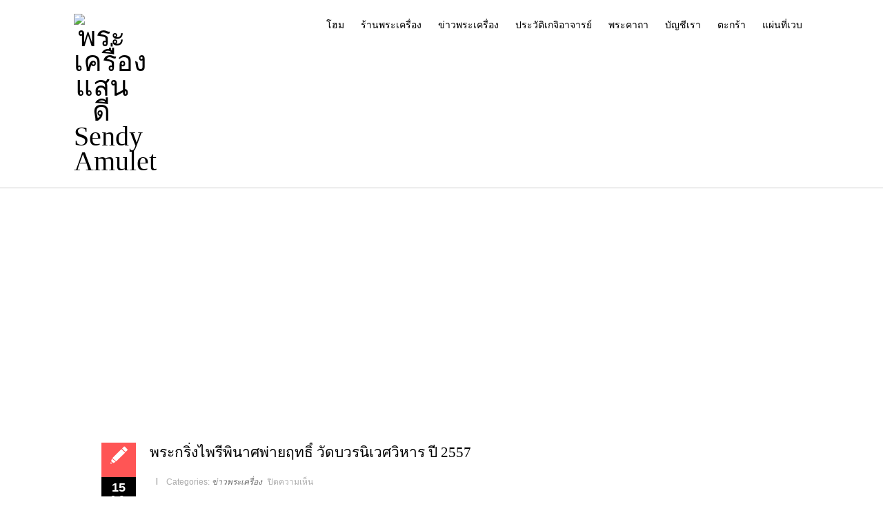

--- FILE ---
content_type: text/html; charset=UTF-8
request_url: https://sendyamulet.com/tag/%E0%B8%9E%E0%B8%A3%E0%B8%B0%E0%B9%84%E0%B8%9E%E0%B8%A3%E0%B8%B5%E0%B8%9E%E0%B8%B4%E0%B8%99%E0%B8%B2%E0%B8%A8%E0%B8%9E%E0%B9%88%E0%B8%B2%E0%B8%A2%E0%B8%A4%E0%B8%97%E0%B8%98%E0%B8%B4%E0%B9%8C/
body_size: 13963
content:

<!DOCTYPE html PUBLIC "-//W3C//DTD XHTML 1.0 Transitional//EN" "http://www.w3.org/TR/xhtml1/DTD/xhtml1-transitional.dtd">
<html lang="th">
<head profile="http://gmpg.org/xfn/11">
<meta http-equiv="Content-Type" content="text/html; charset=UTF-8" />
<meta name="viewport" content="width=device-width, initial-scale=1.0">
<link rel="pingback" href="https://sendyamulet.com/xmlrpc.php" />
	<title>พระไพรีพินาศพ่ายฤทธิ์ &#8211; พระเครื่อง แสนดี Sendy Amulet</title>
<meta name='robots' content='max-image-preview:large' />
<link rel="alternate" type="application/rss+xml" title="พระเครื่อง แสนดี Sendy Amulet &raquo; ฟีด" href="https://sendyamulet.com/feed/" />
<link rel="alternate" type="application/rss+xml" title="พระเครื่อง แสนดี Sendy Amulet &raquo; ฟีดความเห็น" href="https://sendyamulet.com/comments/feed/" />
<link rel="alternate" type="application/rss+xml" title="พระเครื่อง แสนดี Sendy Amulet &raquo; พระไพรีพินาศพ่ายฤทธิ์ ฟีดป้ายกำกับ" href="https://sendyamulet.com/tag/%e0%b8%9e%e0%b8%a3%e0%b8%b0%e0%b9%84%e0%b8%9e%e0%b8%a3%e0%b8%b5%e0%b8%9e%e0%b8%b4%e0%b8%99%e0%b8%b2%e0%b8%a8%e0%b8%9e%e0%b9%88%e0%b8%b2%e0%b8%a2%e0%b8%a4%e0%b8%97%e0%b8%98%e0%b8%b4%e0%b9%8c/feed/" />
<style id='wp-img-auto-sizes-contain-inline-css' type='text/css'>
img:is([sizes=auto i],[sizes^="auto," i]){contain-intrinsic-size:3000px 1500px}
/*# sourceURL=wp-img-auto-sizes-contain-inline-css */
</style>
<style id='wp-emoji-styles-inline-css' type='text/css'>

	img.wp-smiley, img.emoji {
		display: inline !important;
		border: none !important;
		box-shadow: none !important;
		height: 1em !important;
		width: 1em !important;
		margin: 0 0.07em !important;
		vertical-align: -0.1em !important;
		background: none !important;
		padding: 0 !important;
	}
/*# sourceURL=wp-emoji-styles-inline-css */
</style>
<style id='wp-block-library-inline-css' type='text/css'>
:root{--wp-block-synced-color:#7a00df;--wp-block-synced-color--rgb:122,0,223;--wp-bound-block-color:var(--wp-block-synced-color);--wp-editor-canvas-background:#ddd;--wp-admin-theme-color:#007cba;--wp-admin-theme-color--rgb:0,124,186;--wp-admin-theme-color-darker-10:#006ba1;--wp-admin-theme-color-darker-10--rgb:0,107,160.5;--wp-admin-theme-color-darker-20:#005a87;--wp-admin-theme-color-darker-20--rgb:0,90,135;--wp-admin-border-width-focus:2px}@media (min-resolution:192dpi){:root{--wp-admin-border-width-focus:1.5px}}.wp-element-button{cursor:pointer}:root .has-very-light-gray-background-color{background-color:#eee}:root .has-very-dark-gray-background-color{background-color:#313131}:root .has-very-light-gray-color{color:#eee}:root .has-very-dark-gray-color{color:#313131}:root .has-vivid-green-cyan-to-vivid-cyan-blue-gradient-background{background:linear-gradient(135deg,#00d084,#0693e3)}:root .has-purple-crush-gradient-background{background:linear-gradient(135deg,#34e2e4,#4721fb 50%,#ab1dfe)}:root .has-hazy-dawn-gradient-background{background:linear-gradient(135deg,#faaca8,#dad0ec)}:root .has-subdued-olive-gradient-background{background:linear-gradient(135deg,#fafae1,#67a671)}:root .has-atomic-cream-gradient-background{background:linear-gradient(135deg,#fdd79a,#004a59)}:root .has-nightshade-gradient-background{background:linear-gradient(135deg,#330968,#31cdcf)}:root .has-midnight-gradient-background{background:linear-gradient(135deg,#020381,#2874fc)}:root{--wp--preset--font-size--normal:16px;--wp--preset--font-size--huge:42px}.has-regular-font-size{font-size:1em}.has-larger-font-size{font-size:2.625em}.has-normal-font-size{font-size:var(--wp--preset--font-size--normal)}.has-huge-font-size{font-size:var(--wp--preset--font-size--huge)}.has-text-align-center{text-align:center}.has-text-align-left{text-align:left}.has-text-align-right{text-align:right}.has-fit-text{white-space:nowrap!important}#end-resizable-editor-section{display:none}.aligncenter{clear:both}.items-justified-left{justify-content:flex-start}.items-justified-center{justify-content:center}.items-justified-right{justify-content:flex-end}.items-justified-space-between{justify-content:space-between}.screen-reader-text{border:0;clip-path:inset(50%);height:1px;margin:-1px;overflow:hidden;padding:0;position:absolute;width:1px;word-wrap:normal!important}.screen-reader-text:focus{background-color:#ddd;clip-path:none;color:#444;display:block;font-size:1em;height:auto;left:5px;line-height:normal;padding:15px 23px 14px;text-decoration:none;top:5px;width:auto;z-index:100000}html :where(.has-border-color){border-style:solid}html :where([style*=border-top-color]){border-top-style:solid}html :where([style*=border-right-color]){border-right-style:solid}html :where([style*=border-bottom-color]){border-bottom-style:solid}html :where([style*=border-left-color]){border-left-style:solid}html :where([style*=border-width]){border-style:solid}html :where([style*=border-top-width]){border-top-style:solid}html :where([style*=border-right-width]){border-right-style:solid}html :where([style*=border-bottom-width]){border-bottom-style:solid}html :where([style*=border-left-width]){border-left-style:solid}html :where(img[class*=wp-image-]){height:auto;max-width:100%}:where(figure){margin:0 0 1em}html :where(.is-position-sticky){--wp-admin--admin-bar--position-offset:var(--wp-admin--admin-bar--height,0px)}@media screen and (max-width:600px){html :where(.is-position-sticky){--wp-admin--admin-bar--position-offset:0px}}

/*# sourceURL=wp-block-library-inline-css */
</style><style id='global-styles-inline-css' type='text/css'>
:root{--wp--preset--aspect-ratio--square: 1;--wp--preset--aspect-ratio--4-3: 4/3;--wp--preset--aspect-ratio--3-4: 3/4;--wp--preset--aspect-ratio--3-2: 3/2;--wp--preset--aspect-ratio--2-3: 2/3;--wp--preset--aspect-ratio--16-9: 16/9;--wp--preset--aspect-ratio--9-16: 9/16;--wp--preset--color--black: #000000;--wp--preset--color--cyan-bluish-gray: #abb8c3;--wp--preset--color--white: #ffffff;--wp--preset--color--pale-pink: #f78da7;--wp--preset--color--vivid-red: #cf2e2e;--wp--preset--color--luminous-vivid-orange: #ff6900;--wp--preset--color--luminous-vivid-amber: #fcb900;--wp--preset--color--light-green-cyan: #7bdcb5;--wp--preset--color--vivid-green-cyan: #00d084;--wp--preset--color--pale-cyan-blue: #8ed1fc;--wp--preset--color--vivid-cyan-blue: #0693e3;--wp--preset--color--vivid-purple: #9b51e0;--wp--preset--gradient--vivid-cyan-blue-to-vivid-purple: linear-gradient(135deg,rgb(6,147,227) 0%,rgb(155,81,224) 100%);--wp--preset--gradient--light-green-cyan-to-vivid-green-cyan: linear-gradient(135deg,rgb(122,220,180) 0%,rgb(0,208,130) 100%);--wp--preset--gradient--luminous-vivid-amber-to-luminous-vivid-orange: linear-gradient(135deg,rgb(252,185,0) 0%,rgb(255,105,0) 100%);--wp--preset--gradient--luminous-vivid-orange-to-vivid-red: linear-gradient(135deg,rgb(255,105,0) 0%,rgb(207,46,46) 100%);--wp--preset--gradient--very-light-gray-to-cyan-bluish-gray: linear-gradient(135deg,rgb(238,238,238) 0%,rgb(169,184,195) 100%);--wp--preset--gradient--cool-to-warm-spectrum: linear-gradient(135deg,rgb(74,234,220) 0%,rgb(151,120,209) 20%,rgb(207,42,186) 40%,rgb(238,44,130) 60%,rgb(251,105,98) 80%,rgb(254,248,76) 100%);--wp--preset--gradient--blush-light-purple: linear-gradient(135deg,rgb(255,206,236) 0%,rgb(152,150,240) 100%);--wp--preset--gradient--blush-bordeaux: linear-gradient(135deg,rgb(254,205,165) 0%,rgb(254,45,45) 50%,rgb(107,0,62) 100%);--wp--preset--gradient--luminous-dusk: linear-gradient(135deg,rgb(255,203,112) 0%,rgb(199,81,192) 50%,rgb(65,88,208) 100%);--wp--preset--gradient--pale-ocean: linear-gradient(135deg,rgb(255,245,203) 0%,rgb(182,227,212) 50%,rgb(51,167,181) 100%);--wp--preset--gradient--electric-grass: linear-gradient(135deg,rgb(202,248,128) 0%,rgb(113,206,126) 100%);--wp--preset--gradient--midnight: linear-gradient(135deg,rgb(2,3,129) 0%,rgb(40,116,252) 100%);--wp--preset--font-size--small: 13px;--wp--preset--font-size--medium: 20px;--wp--preset--font-size--large: 36px;--wp--preset--font-size--x-large: 42px;--wp--preset--spacing--20: 0.44rem;--wp--preset--spacing--30: 0.67rem;--wp--preset--spacing--40: 1rem;--wp--preset--spacing--50: 1.5rem;--wp--preset--spacing--60: 2.25rem;--wp--preset--spacing--70: 3.38rem;--wp--preset--spacing--80: 5.06rem;--wp--preset--shadow--natural: 6px 6px 9px rgba(0, 0, 0, 0.2);--wp--preset--shadow--deep: 12px 12px 50px rgba(0, 0, 0, 0.4);--wp--preset--shadow--sharp: 6px 6px 0px rgba(0, 0, 0, 0.2);--wp--preset--shadow--outlined: 6px 6px 0px -3px rgb(255, 255, 255), 6px 6px rgb(0, 0, 0);--wp--preset--shadow--crisp: 6px 6px 0px rgb(0, 0, 0);}:where(.is-layout-flex){gap: 0.5em;}:where(.is-layout-grid){gap: 0.5em;}body .is-layout-flex{display: flex;}.is-layout-flex{flex-wrap: wrap;align-items: center;}.is-layout-flex > :is(*, div){margin: 0;}body .is-layout-grid{display: grid;}.is-layout-grid > :is(*, div){margin: 0;}:where(.wp-block-columns.is-layout-flex){gap: 2em;}:where(.wp-block-columns.is-layout-grid){gap: 2em;}:where(.wp-block-post-template.is-layout-flex){gap: 1.25em;}:where(.wp-block-post-template.is-layout-grid){gap: 1.25em;}.has-black-color{color: var(--wp--preset--color--black) !important;}.has-cyan-bluish-gray-color{color: var(--wp--preset--color--cyan-bluish-gray) !important;}.has-white-color{color: var(--wp--preset--color--white) !important;}.has-pale-pink-color{color: var(--wp--preset--color--pale-pink) !important;}.has-vivid-red-color{color: var(--wp--preset--color--vivid-red) !important;}.has-luminous-vivid-orange-color{color: var(--wp--preset--color--luminous-vivid-orange) !important;}.has-luminous-vivid-amber-color{color: var(--wp--preset--color--luminous-vivid-amber) !important;}.has-light-green-cyan-color{color: var(--wp--preset--color--light-green-cyan) !important;}.has-vivid-green-cyan-color{color: var(--wp--preset--color--vivid-green-cyan) !important;}.has-pale-cyan-blue-color{color: var(--wp--preset--color--pale-cyan-blue) !important;}.has-vivid-cyan-blue-color{color: var(--wp--preset--color--vivid-cyan-blue) !important;}.has-vivid-purple-color{color: var(--wp--preset--color--vivid-purple) !important;}.has-black-background-color{background-color: var(--wp--preset--color--black) !important;}.has-cyan-bluish-gray-background-color{background-color: var(--wp--preset--color--cyan-bluish-gray) !important;}.has-white-background-color{background-color: var(--wp--preset--color--white) !important;}.has-pale-pink-background-color{background-color: var(--wp--preset--color--pale-pink) !important;}.has-vivid-red-background-color{background-color: var(--wp--preset--color--vivid-red) !important;}.has-luminous-vivid-orange-background-color{background-color: var(--wp--preset--color--luminous-vivid-orange) !important;}.has-luminous-vivid-amber-background-color{background-color: var(--wp--preset--color--luminous-vivid-amber) !important;}.has-light-green-cyan-background-color{background-color: var(--wp--preset--color--light-green-cyan) !important;}.has-vivid-green-cyan-background-color{background-color: var(--wp--preset--color--vivid-green-cyan) !important;}.has-pale-cyan-blue-background-color{background-color: var(--wp--preset--color--pale-cyan-blue) !important;}.has-vivid-cyan-blue-background-color{background-color: var(--wp--preset--color--vivid-cyan-blue) !important;}.has-vivid-purple-background-color{background-color: var(--wp--preset--color--vivid-purple) !important;}.has-black-border-color{border-color: var(--wp--preset--color--black) !important;}.has-cyan-bluish-gray-border-color{border-color: var(--wp--preset--color--cyan-bluish-gray) !important;}.has-white-border-color{border-color: var(--wp--preset--color--white) !important;}.has-pale-pink-border-color{border-color: var(--wp--preset--color--pale-pink) !important;}.has-vivid-red-border-color{border-color: var(--wp--preset--color--vivid-red) !important;}.has-luminous-vivid-orange-border-color{border-color: var(--wp--preset--color--luminous-vivid-orange) !important;}.has-luminous-vivid-amber-border-color{border-color: var(--wp--preset--color--luminous-vivid-amber) !important;}.has-light-green-cyan-border-color{border-color: var(--wp--preset--color--light-green-cyan) !important;}.has-vivid-green-cyan-border-color{border-color: var(--wp--preset--color--vivid-green-cyan) !important;}.has-pale-cyan-blue-border-color{border-color: var(--wp--preset--color--pale-cyan-blue) !important;}.has-vivid-cyan-blue-border-color{border-color: var(--wp--preset--color--vivid-cyan-blue) !important;}.has-vivid-purple-border-color{border-color: var(--wp--preset--color--vivid-purple) !important;}.has-vivid-cyan-blue-to-vivid-purple-gradient-background{background: var(--wp--preset--gradient--vivid-cyan-blue-to-vivid-purple) !important;}.has-light-green-cyan-to-vivid-green-cyan-gradient-background{background: var(--wp--preset--gradient--light-green-cyan-to-vivid-green-cyan) !important;}.has-luminous-vivid-amber-to-luminous-vivid-orange-gradient-background{background: var(--wp--preset--gradient--luminous-vivid-amber-to-luminous-vivid-orange) !important;}.has-luminous-vivid-orange-to-vivid-red-gradient-background{background: var(--wp--preset--gradient--luminous-vivid-orange-to-vivid-red) !important;}.has-very-light-gray-to-cyan-bluish-gray-gradient-background{background: var(--wp--preset--gradient--very-light-gray-to-cyan-bluish-gray) !important;}.has-cool-to-warm-spectrum-gradient-background{background: var(--wp--preset--gradient--cool-to-warm-spectrum) !important;}.has-blush-light-purple-gradient-background{background: var(--wp--preset--gradient--blush-light-purple) !important;}.has-blush-bordeaux-gradient-background{background: var(--wp--preset--gradient--blush-bordeaux) !important;}.has-luminous-dusk-gradient-background{background: var(--wp--preset--gradient--luminous-dusk) !important;}.has-pale-ocean-gradient-background{background: var(--wp--preset--gradient--pale-ocean) !important;}.has-electric-grass-gradient-background{background: var(--wp--preset--gradient--electric-grass) !important;}.has-midnight-gradient-background{background: var(--wp--preset--gradient--midnight) !important;}.has-small-font-size{font-size: var(--wp--preset--font-size--small) !important;}.has-medium-font-size{font-size: var(--wp--preset--font-size--medium) !important;}.has-large-font-size{font-size: var(--wp--preset--font-size--large) !important;}.has-x-large-font-size{font-size: var(--wp--preset--font-size--x-large) !important;}
/*# sourceURL=global-styles-inline-css */
</style>

<style id='classic-theme-styles-inline-css' type='text/css'>
/*! This file is auto-generated */
.wp-block-button__link{color:#fff;background-color:#32373c;border-radius:9999px;box-shadow:none;text-decoration:none;padding:calc(.667em + 2px) calc(1.333em + 2px);font-size:1.125em}.wp-block-file__button{background:#32373c;color:#fff;text-decoration:none}
/*# sourceURL=/wp-includes/css/classic-themes.min.css */
</style>
<link rel='stylesheet' id='page-list-style-css' href='https://sendyamulet.com/wp-content/plugins/page-list/css/page-list.css?ver=5.9' type='text/css' media='all' />
<link rel='stylesheet' id='hathor_other-css' href='https://sendyamulet.com/wp-content/themes/hathor/css/foundation.css?ver=f769a0ee23cdd44dfebc5e3eee212fe5' type='text/css' media='all' />
<link rel='stylesheet' id='sidr_dark-css' href='https://sendyamulet.com/wp-content/themes/hathor/css/jquery.sidr.dark.css?ver=f769a0ee23cdd44dfebc5e3eee212fe5' type='text/css' media='all' />
<link rel='stylesheet' id='hathor-style-css' href='https://sendyamulet.com/wp-content/themes/hathor/style.css?ver=f769a0ee23cdd44dfebc5e3eee212fe5' type='text/css' media='all' />
<link rel='stylesheet' id='hathor_other1-css' href='https://sendyamulet.com/wp-content/themes/hathor/css/nivo-slider.css?ver=f769a0ee23cdd44dfebc5e3eee212fe5' type='text/css' media='all' />
<link rel='stylesheet' id='hathor_other2-css' href='https://sendyamulet.com/wp-content/themes/hathor/fonts/awesome/css/font-awesome.min.css?ver=f769a0ee23cdd44dfebc5e3eee212fe5' type='text/css' media='all' />
<link rel='stylesheet' id='customfont-css' href='https://sendyamulet.com/wp-content/themes/hathor/fonts/raleway.css?ver=f769a0ee23cdd44dfebc5e3eee212fe5' type='text/css' media='all' />
<script type="text/javascript" src="https://sendyamulet.com/wp-includes/js/jquery/jquery.min.js?ver=3.7.1" id="jquery-core-js"></script>
<script type="text/javascript" src="https://sendyamulet.com/wp-includes/js/jquery/jquery-migrate.min.js?ver=3.4.1" id="jquery-migrate-js"></script>
<script type="text/javascript" src="https://sendyamulet.com/wp-content/themes/hathor/other2.js?ver=f769a0ee23cdd44dfebc5e3eee212fe5" id="hathor_js-js"></script>
<script type="text/javascript" src="https://sendyamulet.com/wp-content/themes/hathor/js/other.js?ver=f769a0ee23cdd44dfebc5e3eee212fe5" id="hathor_other-js"></script>
<script type="text/javascript" src="https://sendyamulet.com/wp-content/themes/hathor/js/jquery.sidr.js?ver=f769a0ee23cdd44dfebc5e3eee212fe5" id="jquery_sidr-js"></script>
<link rel="https://api.w.org/" href="https://sendyamulet.com/wp-json/" /><link rel="alternate" title="JSON" type="application/json" href="https://sendyamulet.com/wp-json/wp/v2/tags/244" /><link rel="EditURI" type="application/rsd+xml" title="RSD" href="https://sendyamulet.com/xmlrpc.php?rsd" />

<style type="text/css">
body .nivo-caption {
	display: none!important;
}
</style>


<style type="text/css">
.nivo-caption h3 {
	display: none!important;
}
</style>

<style type="text/css">
.nivo-caption p {
	display: none!important;
}
</style>


<style type="text/css">
/*Secondary Elements Color*/



.postitle, .postitle a,.postitle2 a, .widgettitle,.widget-title, .entry-title a, .widgettitle2, #reply-title, #comments span, .catag_list a, .lay2 h2, .nivo-caption a, .nivo-caption,.entry-title,.content_blog .post_title a,.title h2.blue1,.title h2.green1 ,.postitle_lay a,#wp-calendar tr td a,.vcard a,.post_content a:link,.post_content p a,.comments_template,.post_info_wrap a{
color:#000000!important;

}

.midrow_block,.style2.icon_img,.icon_img {border-color:#000000!important;}

 .midbutton,.nivo-controlNav a.active,#sub_banner,#wp-calendar #today,#searchsubmit,#content .more-link,#submit,.nivo-caption h3,.post_info_1 .post_date,#navmenu ul > li::after,.scrollup,.midbutton2{
background-color:#000000!important;
}

.view a.info:hover,#navmenu ul > li ul li:hover,#submit:hover,.midbutton:hover,#searchsubmit:hover ,.midbutton2:hover {
background-color:#1e73be!important; background:#1e73be!important;

}
.ch-info a:hover,.widget_tag_cloud a:hover,.post_info a:hover,.post_views a:hover,
.post_comments a:hover,.wp-pagenavi:hover, .alignleft a:hover, .wp-pagenavi:hover ,.alignright a:hover,.comment-form a:hover,.port a:hover,.previous a:hover, .next a:hover,.our_team p.port_team a:hover{
color:#1e73be!important;}

</style>
<script data-ad-client="ca-pub-6581569441628475" async src="https://pagead2.googlesyndication.com/pagead/js/adsbygoogle.js"></script>
</head>


<body class="archive tag tag-244 wp-custom-logo wp-theme-hathor hathor_fullwdth_body">


<!--HEADER START-->


 
<div id="branding">
 <div class="row">
 <div class="large-12 columns">

<!--LOGO START-->
<div id="site-title">
<a href="https://sendyamulet.com/" class="custom-logo-link" rel="home"><img width="80" height="80" src="https://sendyamulet.com/wp-content/uploads/2021/11/cropped-LOGO.jpg" class="custom-logo" alt="พระเครื่อง แสนดี Sendy Amulet" decoding="async" /></a></div>
<!--LOGO END-->
<h3 class="menu-toggle">Menu</h3>

<!--MENU STARTS-->
<div id="menu_wrap">
<div id="navmenu"><div class="menu-header"><ul id="menu-%e0%b9%80%e0%b8%a1%e0%b8%99%e0%b8%b9%e0%b8%ab%e0%b8%a5%e0%b8%b1%e0%b8%81" class="menu"><li id="menu-item-5142" class="menu-item menu-item-type-custom menu-item-object-custom menu-item-5142"><a href="http://www.sendyamulet.com">โฮม</a></li>
<li id="menu-item-2099" class="menu-item menu-item-type-post_type menu-item-object-page menu-item-2099"><a href="https://sendyamulet.com/store/">ร้านพระเครื่อง</a></li>
<li id="menu-item-2140" class="menu-item menu-item-type-taxonomy menu-item-object-category menu-item-2140"><a href="https://sendyamulet.com/category/%e0%b8%82%e0%b9%88%e0%b8%b2%e0%b8%a7%e0%b8%9e%e0%b8%a3%e0%b8%b0%e0%b9%80%e0%b8%84%e0%b8%a3%e0%b8%b7%e0%b9%88%e0%b8%ad%e0%b8%87/">ข่าวพระเครื่อง</a></li>
<li id="menu-item-48" class="menu-item menu-item-type-post_type menu-item-object-page menu-item-48"><a href="https://sendyamulet.com/%e0%b8%9b%e0%b8%a3%e0%b8%b0%e0%b8%a7%e0%b8%b1%e0%b8%95%e0%b8%b4%e0%b9%80%e0%b8%81%e0%b8%88%e0%b8%b4%e0%b8%ad%e0%b8%b2%e0%b8%88%e0%b8%b2%e0%b8%a3%e0%b8%a2%e0%b9%8c/">ประวัติเกจิอาจารย์</a></li>
<li id="menu-item-2133" class="menu-item menu-item-type-post_type menu-item-object-page menu-item-2133"><a href="https://sendyamulet.com/%e0%b8%9e%e0%b8%a3%e0%b8%b0%e0%b8%84%e0%b8%b2%e0%b8%96%e0%b8%b2-%e0%b9%81%e0%b8%a5%e0%b8%b0-%e0%b8%a7%e0%b8%b4%e0%b8%98%e0%b8%b5%e0%b8%97%e0%b9%88%e0%b8%ad%e0%b8%87/">พระคาถา</a></li>
<li id="menu-item-6313" class="menu-item menu-item-type-ecwid_menu_item menu-item-object-ecwid-my-account menu-item-6313"><a>บัญชีเรา</a></li>
<li id="menu-item-6314" class="menu-item menu-item-type-ecwid_menu_item menu-item-object-ecwid-cart menu-item-6314"><a>ตะกร้า</a></li>
<li id="menu-item-6317" class="menu-item menu-item-type-post_type menu-item-object-page menu-item-6317"><a href="https://sendyamulet.com/%e0%b9%81%e0%b8%9c%e0%b9%88%e0%b8%99%e0%b8%97%e0%b8%b5%e0%b9%88%e0%b9%80%e0%b8%a7%e0%b8%9a/%e0%b9%81%e0%b8%9c%e0%b8%99%e0%b8%97%e0%b8%b5%e0%b9%88%e0%b9%80%e0%b8%a7%e0%b8%9a/">แผ่นที่เวบ</a></li>
</ul></div>   </div>
</div>
</div>

</div>


</div>
<!--MENU END-->
<div class="row">


<div class=" columns">
<div id="content" >
<div class="top-content">
<!--Content-->
                   <div class="post-3178 post type-post status-publish format-standard has-post-thumbnail hentry category-65 tag-243 tag-244 tag-162 tag-247 tag-245 tag-246" id="post-3178">  </div>

<div id="content" class="content_blog blog_style_b1" role="main">

					<article class="post_format_standard odd">
						<div class="post_info_1">
							<div class="post_format"><span class="icon-pencil"></span></div>
							<div class="post_date"><span class="day">15</span><span class="month">ก.ค.</span></div>
			        	</div>

						<div class="title_area">
							<h1 class="post_title"><a href="https://sendyamulet.com/%e0%b8%9e%e0%b8%a3%e0%b8%b0%e0%b8%81%e0%b8%a3%e0%b8%b4%e0%b9%88%e0%b8%87%e0%b9%84%e0%b8%9e%e0%b8%a3%e0%b8%b5%e0%b8%9e%e0%b8%b4%e0%b8%99%e0%b8%b2%e0%b8%a8/" title="พระกริ่งไพรีพินาศพ่ายฤทธิ์ วัดบวรนิเวศวิหาร ปี 2557">พระกริ่งไพรีพินาศพ่ายฤทธิ์ วัดบวรนิเวศวิหาร ปี 2557</a></h1>
						</div>
						<div class="post_info post_info_2">
                        							<span class="post_info_delimiter"></span>
                                                       							<span class="post_categories">
								<span class="cats_label">Categories:</span>
								<a class="cat_link"><a href="https://sendyamulet.com/category/%e0%b8%82%e0%b9%88%e0%b8%b2%e0%b8%a7%e0%b8%9e%e0%b8%a3%e0%b8%b0%e0%b9%80%e0%b8%84%e0%b8%a3%e0%b8%b7%e0%b9%88%e0%b8%ad%e0%b8%87/" rel="category tag">ข่าวพระเครื่อง</a></a>
							</span>

							                          <div class="post_comments"><a><span class="comments_number"> <span>ปิดความเห็น <span class="screen-reader-text"> บน พระกริ่งไพรีพินาศพ่ายฤทธิ์ วัดบวรนิเวศวิหาร ปี 2557</span></span> </span><span class="icon-comment"></span></a></div>

						</div>

						<div class="pic_wrapper image_wrapper">
							<img width="640" height="639" src="https://sendyamulet.com/wp-content/uploads/2018/07/IMG_6145.jpg" class="attachment-medium size-medium wp-post-image" alt="พระกริ่งไพรีพินาศ พ่ายฤทธิ์ วัดบวรนอเวศวิหาร ปี 2557" decoding="async" fetchpriority="high" srcset="https://sendyamulet.com/wp-content/uploads/2018/07/IMG_6145.jpg 640w, https://sendyamulet.com/wp-content/uploads/2018/07/IMG_6145-180x180.jpg 180w, https://sendyamulet.com/wp-content/uploads/2018/07/IMG_6145-510x510.jpg 510w" sizes="(max-width: 640px) 100vw, 640px" />						</div>
						<div class="post_content">
							<p><h1 style="text-align: center;"><strong>พระกริ่งไพรีพินาศ สมเด็จพระญาณสังวร สมเด็จพระสังฆราช สกลมหาสังฆปริณายก</strong></h1>
<h2 class="p1" style="text-align: center;"><strong>พระกริ่งไพรีพินาศพ่ายฤทธิ์ วัดบวรนิเวศวิหาร ปี<span class="s1">2557</span></strong></h2>
<h2 style="text-align: center;"><strong>พิธีพุทธาภิเษก &#8211; พิธีปลุกเสก</strong></h2>
<p>พิธีพุทธาภิเษก &#8211; พิธีปลุกเสก จัดอย่างยิ่งใหญ่เข้มขลัง ณ วัดบวรนิเวศวิหาร ปี 2557 จัดสร้างด้วยชนวนมวลสารวัตถุมงคลสำคัญ ที่เป็นตำนานหลายรุ่นของวัด ใต้ฐานประทับชื่อพระไพรีพินาศ และ หมายเลขกำกับทุกองค์</p>
<p>พระกริ่งไพรีพินาศพ่ายฤทธิ์ รุ่นนี้จัดสร้างเพื่อน้อมถวายเป็น พระสังฆบิดรบูชาอภิมานสักการะสมนาคุณ ที่ได้ร่วมสมทบทุนหล่อพระประธานประจำอุโบสถดิน จ.ยโสธร ในพระสังฆราชูปถัมภ์ ซึ่งได้รับประทานนามว่า &#8220;พระพุทธสิริยโสธรญาณสังวรสังวรมงคลศตวรรษ&#8221; ถวายไว้เป็นสมบัติแผ่นดิน ในนามศิษยานุศิษย์เจ้าพระคุณสมเด็จพระญาณสังวร สมเด็จพระสังฆราชสกลมหาสังฆปรินายก</p>
<p class="p1">ปลุเสกเดี่ยว ณ วัดบวรนิเวศวิหาร โดย พระเดชพระคุณพระเทพสารเวที อดีตผู้ปฏิบัติหน้าที่เลขานุการ สมเด็จพระสังฆราช และ พระอาจารย์เดชา สิรินฺโท เจ้าอาวาสวัดสิงห์ทอง จ.ยโสธร</p>
<p><a href="https://sendyamulet.com/%e0%b8%9e%e0%b8%a3%e0%b8%b0%e0%b8%81%e0%b8%a3%e0%b8%b4%e0%b9%88%e0%b8%87%e0%b9%84%e0%b8%9e%e0%b8%a3%e0%b8%b5%e0%b8%9e%e0%b8%b4%e0%b8%99%e0%b8%b2%e0%b8%a8/img_6150/" rel="attachment wp-att-3190"><img decoding="async" class="size-full wp-image-3190 aligncenter" src="https://sendyamulet.com/wp-content/uploads/2018/07/IMG_6150.jpg" alt="พระกริ่งไพรีพินาศ พ่ายฤทธิ์ วัดบวรนอเวศวิหาร ปี 2557" width="640" height="639" srcset="https://sendyamulet.com/wp-content/uploads/2018/07/IMG_6150.jpg 640w, https://sendyamulet.com/wp-content/uploads/2018/07/IMG_6150-180x180.jpg 180w, https://sendyamulet.com/wp-content/uploads/2018/07/IMG_6150-510x510.jpg 510w" sizes="(max-width: 640px) 100vw, 640px" /></a></p>
<h2 style="text-align: center;"><strong>พุทธคุณพระกริ่งไพรีพินาศพ่ายฤทธิ์</strong></h2>
<p>พุทธคุณเด่นในด้านเมตตามหานิยม แคล้วคลาด ปลอดภัย และ มากด้วยประสบการณ์สูง จึงเหมาะสำหรับผู้ที่อยากให้ตำแหน่งหน้าที่การงานเจริญก้าวหน้า หรือ ผู้ที่ไฝ่หาทางด้านการเสี่ยงโชคลาภทุกชนิด ควรมีไว้บูชา พกพาติดตัวไว้ ทั้งผู้ที่นิยมและศรัทธา รวมถึงผู้นำ นักการปกครองผู้บังคับบัญชา หรือ นักบริหารทุกระดับชั้น ข้าราชการทุกตำแหน่ง ทุกประเภทไม่ว่าชั้นผู้ใหญ่ ชั้นผู้น้อย นายทหารทุกเหล่าทัพ ( โดยเฉพาะผู้ปฏิบัติภารกิจอยู่ 3 จังหวัดชายแดนภาคใต้ ) ตำรวจ ครูบาอาจารย์ นักพูด นักขาย นักเจรจา ดารา นักร้อง นักแสดง ผู้ที่ต้องปฏิสัมพันธ์กับคนคนอื่นทุกประเภท นักกิฬา คนค้าขาย ประชาชนทั่วไป ควรมีไว้บูชา ดีนักแล</p>
<p>พุทธคุณแรง คุ้มค่าเกินราคา กับความปลอดภัยในชีวิต ทรัพย์สิน การมีชื่อเสียง มีตำแหน่งงานที่สูงขึ้น มีโชคลาภ และ เป็นมหาเสน่ห์ มหานิยมที่แรงมากๆ ฯลฯ&#8230;</p>
<p style="text-align: center;"><a href="https://sendyamulet.com/%e0%b8%9e%e0%b8%a3%e0%b8%b0%e0%b8%81%e0%b8%a3%e0%b8%b4%e0%b9%88%e0%b8%87%e0%b9%84%e0%b8%9e%e0%b8%a3%e0%b8%b5%e0%b8%9e%e0%b8%b4%e0%b8%99%e0%b8%b2%e0%b8%a8/img_6149/" rel="attachment wp-att-3189"><img decoding="async" class="size-full wp-image-3189 aligncenter" src="https://sendyamulet.com/wp-content/uploads/2018/07/IMG_6149.jpg" alt="พระกริ่งไพรีพินาศ พ่ายฤทธิ์ วัดบวรนอเวศวิหาร ปี 2557" width="640" height="640" srcset="https://sendyamulet.com/wp-content/uploads/2018/07/IMG_6149.jpg 640w, https://sendyamulet.com/wp-content/uploads/2018/07/IMG_6149-180x180.jpg 180w, https://sendyamulet.com/wp-content/uploads/2018/07/IMG_6149-510x510.jpg 510w" sizes="(max-width: 640px) 100vw, 640px" /></a><br />
<a href="https://sendyamulet.com/%e0%b8%9e%e0%b8%a3%e0%b8%b0%e0%b8%81%e0%b8%a3%e0%b8%b4%e0%b9%88%e0%b8%87%e0%b9%84%e0%b8%9e%e0%b8%a3%e0%b8%b5%e0%b8%9e%e0%b8%b4%e0%b8%99%e0%b8%b2%e0%b8%a8/img_6146/" rel="attachment wp-att-3188"><img loading="lazy" decoding="async" class="size-full wp-image-3188 aligncenter" src="https://sendyamulet.com/wp-content/uploads/2018/07/IMG_6146.jpg" alt="พระกริ่งไพรีพินาศ พ่ายฤทธิ์ วัดบวรนอเวศวิหาร ปี 2557 ใต้ฐานมีชื่อ พระไพรีพินาศ หมายเลขกำกับทุกองค์" width="640" height="640" srcset="https://sendyamulet.com/wp-content/uploads/2018/07/IMG_6146.jpg 640w, https://sendyamulet.com/wp-content/uploads/2018/07/IMG_6146-180x180.jpg 180w, https://sendyamulet.com/wp-content/uploads/2018/07/IMG_6146-510x510.jpg 510w" sizes="auto, (max-width: 640px) 100vw, 640px" /></a> พระกริ่งไพรีพินาศ พ่ายฤทธิ์ วัดบวรนิเวศวิหาร ปี 2557 ใต้ฐานมีชื่อ พระไพรีพินาศ หมายเลขกำกับทุกองค์</p>
</p>
						 <div class="post_wrap_n"></div>
						</div>
						<div class="post_info post_info_3 clearboth">
                        							<span class="post_tags">
								<span class="tags_label">Tags:</span>
								<a class="tag_link"><a href="https://sendyamulet.com/tag/%e0%b8%9e%e0%b8%a3%e0%b8%b0%e0%b8%81%e0%b8%a3%e0%b8%b4%e0%b9%88%e0%b8%87/" rel="tag">พระกริ่ง</a>  <a href="https://sendyamulet.com/tag/%e0%b8%9e%e0%b8%a3%e0%b8%b0%e0%b9%84%e0%b8%9e%e0%b8%a3%e0%b8%b5%e0%b8%9e%e0%b8%b4%e0%b8%99%e0%b8%b2%e0%b8%a8%e0%b8%9e%e0%b9%88%e0%b8%b2%e0%b8%a2%e0%b8%a4%e0%b8%97%e0%b8%98%e0%b8%b4%e0%b9%8c/" rel="tag">พระไพรีพินาศพ่ายฤทธิ์</a>  <a href="https://sendyamulet.com/tag/%e0%b8%9e%e0%b8%b4%e0%b8%98%e0%b8%b5%e0%b8%9b%e0%b8%a5%e0%b8%b8%e0%b8%81%e0%b9%80%e0%b8%aa%e0%b8%81/" rel="tag">พิธีปลุกเสก</a>  <a href="https://sendyamulet.com/tag/%e0%b8%9e%e0%b8%b4%e0%b8%98%e0%b8%b5%e0%b8%9e%e0%b8%b8%e0%b8%97%e0%b8%98%e0%b8%b2%e0%b8%a0%e0%b8%b4%e0%b9%80%e0%b8%a9%e0%b8%81/" rel="tag">พิธีพุทธาภิเษก</a>  <a href="https://sendyamulet.com/tag/%e0%b8%a7%e0%b8%b1%e0%b8%94%e0%b8%9a%e0%b8%a7%e0%b8%a3%e0%b8%99%e0%b8%b4%e0%b9%80%e0%b8%a7%e0%b8%a8%e0%b8%a7%e0%b8%b4%e0%b8%ab%e0%b8%b2%e0%b8%a3/" rel="tag">วัดบวรนิเวศวิหาร</a>  <a href="https://sendyamulet.com/tag/%e0%b8%a7%e0%b8%b1%e0%b8%94%e0%b8%aa%e0%b8%b4%e0%b8%87%e0%b8%ab%e0%b9%8c%e0%b8%97%e0%b8%ad%e0%b8%87/" rel="tag">วัดสิงห์ทอง</a></a>

							</span>						</div>
					</article>
                 <div class="wp-pagenavi">
                    <div class="alignleft"><a href="https://sendyamulet.com/%e0%b8%ab%e0%b8%a5%e0%b8%a7%e0%b8%87%e0%b8%9e%e0%b9%88%e0%b8%ad%e0%b8%97%e0%b8%a7%e0%b8%94-%e0%b8%a7%e0%b8%b1%e0%b8%94%e0%b8%8a%e0%b9%89%e0%b8%b2%e0%b8%87%e0%b9%83%e0%b8%ab%e0%b9%89/" rel="prev">&laquo; หลวงพ่อทวด วัดช้างให้ รุ่นเปิดโลก รวยเงินล้าน ปี 2557</a></div>                    <div class="alignright"><a href="https://sendyamulet.com/%e0%b8%95%e0%b8%b0%e0%b8%81%e0%b8%a3%e0%b8%b8%e0%b8%94%e0%b8%ab%e0%b8%b1%e0%b8%a7%e0%b9%83%e0%b8%88%e0%b8%a1%e0%b9%89%e0%b8%b2%e0%b9%80%e0%b8%aa%e0%b8%9e%e0%b8%99%e0%b8%b2%e0%b8%87/" rel="next">ตะกรุดหัวใจม้าเสพนาง อาจารย์๙ จอมขมังเวท แห่งเมืองน้ำดำ &raquo; </a></div>                </div>
                    </div>
  
    <!--POST END-->
    <div class="comments_template"></div>
            </div>


</div>

</div>
</div>
<!-- Messenger Chat Plugin Code -->
    <div id="fb-root"></div>

    <!-- Your Chat Plugin code -->
    <div id="fb-customer-chat" class="fb-customerchat">
    </div>

    <script>
      var chatbox = document.getElementById('fb-customer-chat');
      chatbox.setAttribute("page_id", "407867266271987");
      chatbox.setAttribute("attribution", "biz_inbox");

      window.fbAsyncInit = function() {
        FB.init({
          xfbml            : true,
          version          : 'v12.0'
        });
      };

      (function(d, s, id) {
        var js, fjs = d.getElementsByTagName(s)[0];
        if (d.getElementById(id)) return;
        js = d.createElement(s); js.id = id;
        js.src = 'https://connect.facebook.net/th_TH/sdk/xfbml.customerchat.js';
        fjs.parentNode.insertBefore(js, fjs);
      }(document, 'script', 'facebook-jssdk'));
    </script>
<!--Our Client END-->




 
 <!--FOOTER SIDEBAR-->
        <div id="footer">
    <div class="row">
     <div class=" large-12">

    <div class="widgets">
		<div id="recent-posts-3" class="widget widget_recent_entries"><div class="widget_wrap">
		<h3 class="widgettitle">เรื่องล่าสุด</h3>
		<ul>
											<li>
					<a href="https://sendyamulet.com/%e0%b8%95%e0%b8%b3%e0%b8%99%e0%b8%b2%e0%b8%99%e0%b8%aa%e0%b8%b5%e0%b8%9c%e0%b8%b6%e0%b9%89%e0%b8%87%e0%b8%a1%e0%b8%ab%e0%b8%b2%e0%b9%80%e0%b8%aa%e0%b8%99%e0%b9%88%e0%b8%ab%e0%b9%8c/">ตำนานสีผึ้งมหาเสน่ห์</a>
									</li>
											<li>
					<a href="https://sendyamulet.com/%e0%b9%80%e0%b8%9a%e0%b8%b5%e0%b9%89%e0%b8%a2%e0%b9%81%e0%b8%81%e0%b9%89%e0%b8%88%e0%b8%99-%e0%b8%a3%e0%b8%a7%e0%b8%a2%e0%b8%a5%e0%b9%89%e0%b8%99%e0%b8%9f%e0%b9%89%e0%b8%b2/">เบี้ยแก้จน รวยล้นฟ้า อุดผงมหาภูติลิ้นทอง หลวงพ่อดำ</a>
									</li>
											<li>
					<a href="https://sendyamulet.com/%e0%b8%9c%e0%b8%87%e0%b8%9e%e0%b8%a3%e0%b8%b2%e0%b8%a2%e0%b8%a1%e0%b8%ab%e0%b8%b2%e0%b8%a0%e0%b8%b9%e0%b8%95%e0%b8%b4/">ผงพรายกุมาร ความลับแห่งมนต์ขลัง-มวลสารว่านมหาเสน่ห์ ของพระขุนแผน</a>
									</li>
											<li>
					<a href="https://sendyamulet.com/%e0%b8%99%e0%b8%b2%e0%b8%87%e0%b8%9e%e0%b8%8d%e0%b8%b2%e0%b8%82%e0%b9%89%e0%b8%b2%e0%b8%87%e0%b9%80%e0%b8%a1%e0%b9%87%e0%b8%94/">พระมงคลมหาลาภ พิมพ์นางพญาข้างเม็ด 2499 แม่ชีบุญเรือน</a>
									</li>
											<li>
					<a href="https://sendyamulet.com/%e0%b8%9e%e0%b8%a3%e0%b8%b0%e0%b8%82%e0%b8%b8%e0%b8%99%e0%b9%81%e0%b8%9c%e0%b8%99%e0%b8%ad%e0%b8%87%e0%b8%84%e0%b9%8c%e0%b8%84%e0%b8%a3%e0%b8%b9/">พระขุนแผนผงพรายกุมาร ฝังตะกรุดทองคำ องค์ครู หลวงปู่ทิม วัดละหารไร่</a>
									</li>
											<li>
					<a href="https://sendyamulet.com/%e0%b8%94%e0%b8%b2%e0%b8%a7%e0%b9%80%e0%b8%a8%e0%b8%a3%e0%b8%a9%e0%b8%90%e0%b8%b5%e0%b9%80%e0%b8%99%e0%b8%b7%e0%b9%89%e0%b8%ad%e0%b9%81%e0%b8%a3%e0%b9%88%e0%b8%a3%e0%b8%b8%e0%b9%88%e0%b8%992/">ดาวเศรษฐี เนื้อแร่เสริมพลังกาย รุ่น 2 ปี 2564 ของ หลวงพ่อฉิมพะลี (สิมพะลี) ธรรมวโร</a>
									</li>
											<li>
					<a href="https://sendyamulet.com/%e0%b9%80%e0%b8%82%e0%b8%b5%e0%b9%89%e0%b8%a2%e0%b8%a7%e0%b8%ab%e0%b8%a1%e0%b8%b9%e0%b8%95%e0%b8%b1%e0%b8%99-%e0%b8%ab%e0%b8%a5%e0%b8%a7%e0%b8%87%e0%b8%9e%e0%b9%88%e0%b8%ad%e0%b9%84%e0%b8%aa%e0%b8%a7/">เขี้ยวหมูตัน หลวงพ่อไสว วัดปรีดาราม</a>
									</li>
											<li>
					<a href="https://sendyamulet.com/%e0%b8%ab%e0%b8%a5%e0%b8%a7%e0%b8%87%e0%b8%9e%e0%b9%88%e0%b8%ad%e0%b8%97%e0%b8%b1%e0%b8%99%e0%b9%83%e0%b8%88/">หลวงพ่อทันใจ</a>
									</li>
											<li>
					<a href="https://sendyamulet.com/%e0%b8%88%e0%b8%b1%e0%b8%81%e0%b8%a3%e0%b8%9e%e0%b8%a3%e0%b8%a3%e0%b8%94%e0%b8%b4%e0%b9%81%e0%b8%ab%e0%b9%88%e0%b8%87%e0%b8%9e%e0%b8%a3%e0%b8%b0%e0%b8%9b%e0%b8%b4%e0%b8%94%e0%b8%95%e0%b8%b2/">จักรพรรดิแห่งพระปิดตา</a>
									</li>
											<li>
					<a href="https://sendyamulet.com/%e0%b8%ab%e0%b8%a5%e0%b8%a7%e0%b8%87%e0%b8%9b%e0%b8%b9%e0%b9%88%e0%b8%a8%e0%b8%b8%e0%b8%82-%e0%b8%a7%e0%b8%b1%e0%b8%94%e0%b8%9b%e0%b8%b2%e0%b8%81%e0%b8%84%e0%b8%a5%e0%b8%ad%e0%b8%87/">หลวงปู่ศุข วัดปากคลองมะขามเฒ่า เพชรยอดมงกุฎแห่งวงการพระเครื่อง</a>
									</li>
											<li>
					<a href="https://sendyamulet.com/%e0%b8%95%e0%b8%b3%e0%b8%99%e0%b8%b2%e0%b8%99%e0%b8%9e%e0%b9%88%e0%b8%ad%e0%b9%81%e0%b8%81%e0%b9%88%e0%b8%a4%e0%b8%b2%e0%b8%a9%e0%b8%b5%e0%b8%95%e0%b8%b2%e0%b9%84%e0%b8%9f/">ตำนานพ่อแก่ฤาษีตาไฟ</a>
									</li>
											<li>
					<a href="https://sendyamulet.com/%e0%b8%ab%e0%b8%a5%e0%b8%a7%e0%b8%87%e0%b8%9e%e0%b9%88%e0%b8%ad%e0%b8%9c%e0%b8%b4%e0%b8%99%e0%b8%b0-%e0%b8%9b%e0%b8%b4%e0%b8%a2%e0%b8%98%e0%b9%82%e0%b8%a3/">เจาะลึกชีวประวัติและสุดยอดวัตถุมงคล “หลวงพ่อผินะ ปิยธโร” พระผู้ทรงอภิญญาเหนือโลก</a>
									</li>
											<li>
					<a href="https://sendyamulet.com/%e0%b8%9c%e0%b9%89%e0%b8%b2%e0%b8%a2%e0%b8%b1%e0%b8%99%e0%b8%95%e0%b9%8c%e0%b8%9e%e0%b8%b1%e0%b8%94%e0%b9%82%e0%b8%9a%e0%b8%81/">ตำนานผ้ายันต์พัดโบก หลวงปู่ทิม วัดละหารไร่</a>
									</li>
											<li>
					<a href="https://sendyamulet.com/%e0%b8%a7%e0%b8%b1%e0%b8%95%e0%b8%96%e0%b8%b8%e0%b8%a1%e0%b8%87%e0%b8%84%e0%b8%a5%e0%b8%ab%e0%b8%a5%e0%b8%a7%e0%b8%87%e0%b8%9e%e0%b9%88%e0%b8%ad%e0%b8%aa%e0%b8%b2%e0%b8%84%e0%b8%a3/">ทำเนียบวัตถุมงคล หลวงพ่อสาคร วัดหนองกรับ</a>
									</li>
											<li>
					<a href="https://sendyamulet.com/%e0%b8%9e%e0%b8%a3%e0%b8%b0%e0%b8%a2%e0%b8%ad%e0%b8%94%e0%b8%82%e0%b8%b8%e0%b8%99%e0%b8%9e%e0%b8%a5-%e0%b8%ab%e0%b8%a5%e0%b8%a7%e0%b8%87%e0%b8%9e%e0%b9%88%e0%b8%ad%e0%b8%aa%e0%b8%b2%e0%b8%84%e0%b8%a3/">เปิดตำนาน &#8220;พระยอดขุนพล บ้านค่าย&#8221; ปี 2552 มรดกพุทธาคมแห่งหลวงพ่อสาคร วัดหนองกรับ</a>
									</li>
											<li>
					<a href="https://sendyamulet.com/%e0%b9%81%e0%b8%a1%e0%b9%88%e0%b9%80%e0%b8%9b%e0%b9%8b%e0%b8%ad-%e0%b8%ad%e0%b8%b5%e0%b9%80%e0%b8%9b%e0%b9%8b%e0%b8%ad-%e0%b8%9e%e0%b9%88%e0%b8%ad%e0%b9%80%e0%b8%9b%e0%b9%8b%e0%b8%ad/">ตำนานแม่เป๋อ หรือ อีเป๋อ</a>
									</li>
											<li>
					<a href="https://sendyamulet.com/%e0%b8%9e%e0%b8%a3%e0%b8%b0%e0%b8%9b%e0%b8%b4%e0%b8%94%e0%b8%95%e0%b8%b2%e0%b8%ab%e0%b8%a5%e0%b8%a7%e0%b8%87%e0%b8%9b%e0%b8%b9%e0%b9%88%e0%b9%82%e0%b8%95%e0%b9%8a%e0%b8%b0/">พระปิดตาหลวงปู่โต๊ะ วัดประดู่ฉิมพลี รุ่น “กนกข้าง” ปี พ.ศ. 2522</a>
									</li>
											<li>
					<a href="https://sendyamulet.com/%e0%b8%9e%e0%b8%a3%e0%b8%b0%e0%b8%aa%e0%b8%a1%e0%b9%80%e0%b8%94%e0%b9%87%e0%b8%88%e0%b8%a3%e0%b8%b8%e0%b9%88%e0%b8%99%e0%b9%81%e0%b8%88%e0%b8%81%e0%b8%97%e0%b8%b2%e0%b8%99/">พระสมเด็จวัดระฆัง แจกทาน รุ่นแรก ปี 2554 กำเนิด ความสำคัญ และมรดกทางวัฒนธรรม</a>
									</li>
					</ul>

		</div></div><div id="tag_cloud-7" class="widget widget_tag_cloud"><div class="widget_wrap"><h3 class="widgettitle">ป้ายกำกับ</h3><div class="tagcloud"><a href="https://sendyamulet.com/tag/%e0%b8%81%e0%b8%b8%e0%b8%a1%e0%b8%b2%e0%b8%a3%e0%b8%97%e0%b8%ad%e0%b8%87/" class="tag-cloud-link tag-link-50 tag-link-position-1" style="font-size: 13.223880597015pt;" aria-label="กุมารทอง (15 รายการ)">กุมารทอง</a>
<a href="https://sendyamulet.com/tag/%e0%b8%84%e0%b8%87%e0%b8%81%e0%b8%a3%e0%b8%b0%e0%b8%9e%e0%b8%b1%e0%b8%99/" class="tag-cloud-link tag-link-24 tag-link-position-2" style="font-size: 19.597014925373pt;" aria-label="คงกระพัน (63 รายการ)">คงกระพัน</a>
<a href="https://sendyamulet.com/tag/%e0%b8%84%e0%b8%b2%e0%b8%96%e0%b8%b2%e0%b8%9a%e0%b8%b9%e0%b8%8a%e0%b8%b2/" class="tag-cloud-link tag-link-199 tag-link-position-3" style="font-size: 14.89552238806pt;" aria-label="คาถาบูชา (22 รายการ)">คาถาบูชา</a>
<a href="https://sendyamulet.com/tag/%e0%b8%95%e0%b8%b0%e0%b8%81%e0%b8%a3%e0%b8%b8%e0%b8%94/" class="tag-cloud-link tag-link-20 tag-link-position-4" style="font-size: 17.089552238806pt;" aria-label="ตะกรุด (36 รายการ)">ตะกรุด</a>
<a href="https://sendyamulet.com/tag/%e0%b8%98%e0%b8%b2%e0%b8%95%e0%b8%b8%e0%b8%81%e0%b8%b2%e0%b8%a2%e0%b8%aa%e0%b8%b4%e0%b8%97%e0%b8%98%e0%b8%b4%e0%b9%8c/" class="tag-cloud-link tag-link-10 tag-link-position-5" style="font-size: 13.014925373134pt;" aria-label="ธาตุกายสิทธิ์ (14 รายการ)">ธาตุกายสิทธิ์</a>
<a href="https://sendyamulet.com/tag/%e0%b8%99%e0%b9%89%e0%b8%b3%e0%b8%a1%e0%b8%b1%e0%b8%99%e0%b8%a1%e0%b8%ab%e0%b8%b2%e0%b9%80%e0%b8%aa%e0%b8%99%e0%b9%88%e0%b8%ab%e0%b9%8c/" class="tag-cloud-link tag-link-45 tag-link-position-6" style="font-size: 11.55223880597pt;" aria-label="น้ำมันมหาเสน่ห์ (10 รายการ)">น้ำมันมหาเสน่ห์</a>
<a href="https://sendyamulet.com/tag/%e0%b8%9c%e0%b8%87%e0%b8%9e%e0%b8%a3%e0%b8%b2%e0%b8%a2%e0%b8%81%e0%b8%b8%e0%b8%a1%e0%b8%b2%e0%b8%a3/" class="tag-cloud-link tag-link-62 tag-link-position-7" style="font-size: 13.014925373134pt;" aria-label="ผงพรายกุมาร (14 รายการ)">ผงพรายกุมาร</a>
<a href="https://sendyamulet.com/tag/%e0%b8%9e%e0%b8%a3%e0%b8%b0%e0%b8%81%e0%b8%a3%e0%b8%b8/" class="tag-cloud-link tag-link-55 tag-link-position-8" style="font-size: 10.611940298507pt;" aria-label="พระกรุ (8 รายการ)">พระกรุ</a>
<a href="https://sendyamulet.com/tag/%e0%b8%9e%e0%b8%a3%e0%b8%b0%e0%b8%82%e0%b8%b8%e0%b8%99%e0%b9%81%e0%b8%9c%e0%b8%99%e0%b8%9e%e0%b8%a3%e0%b8%b2%e0%b8%a2%e0%b8%81%e0%b8%b8%e0%b8%a1%e0%b8%b2%e0%b8%a3/" class="tag-cloud-link tag-link-49 tag-link-position-9" style="font-size: 9.5671641791045pt;" aria-label="พระขุนแผนพรายกุมาร (6 รายการ)">พระขุนแผนพรายกุมาร</a>
<a href="https://sendyamulet.com/tag/%e0%b8%9e%e0%b8%a3%e0%b8%b0%e0%b8%9b%e0%b8%b4%e0%b8%94%e0%b8%95%e0%b8%b2/" class="tag-cloud-link tag-link-67 tag-link-position-10" style="font-size: 13.014925373134pt;" aria-label="พระปิดตา (14 รายการ)">พระปิดตา</a>
<a href="https://sendyamulet.com/tag/%e0%b8%9e%e0%b8%a3%e0%b8%b0%e0%b8%aa%e0%b8%a1%e0%b9%80%e0%b8%94%e0%b9%87%e0%b8%88/" class="tag-cloud-link tag-link-179 tag-link-position-11" style="font-size: 11.134328358209pt;" aria-label="พระสมเด็จ (9 รายการ)">พระสมเด็จ</a>
<a href="https://sendyamulet.com/tag/%e0%b8%9e%e0%b8%a3%e0%b8%b0%e0%b8%ad%e0%b8%b2%e0%b8%88%e0%b8%b2%e0%b8%a3%e0%b8%a2%e0%b9%8c%e0%b8%81%e0%b8%ad%e0%b8%9a%e0%b8%8a%e0%b8%b1%e0%b8%a2/" class="tag-cloud-link tag-link-168 tag-link-position-12" style="font-size: 9.5671641791045pt;" aria-label="พระอาจารย์กอบชัย (6 รายการ)">พระอาจารย์กอบชัย</a>
<a href="https://sendyamulet.com/tag/%e0%b8%9e%e0%b8%b4%e0%b8%98%e0%b8%b5%e0%b8%9b%e0%b8%a5%e0%b8%b8%e0%b8%81%e0%b9%80%e0%b8%aa%e0%b8%81/" class="tag-cloud-link tag-link-162 tag-link-position-13" style="font-size: 13.014925373134pt;" aria-label="พิธีปลุกเสก (14 รายการ)">พิธีปลุกเสก</a>
<a href="https://sendyamulet.com/tag/%e0%b8%9e%e0%b8%b4%e0%b8%98%e0%b8%b5%e0%b8%9e%e0%b8%b8%e0%b8%97%e0%b8%98%e0%b8%b2%e0%b8%a0%e0%b8%b4%e0%b9%80%e0%b8%a9%e0%b8%81/" class="tag-cloud-link tag-link-247 tag-link-position-14" style="font-size: 10.089552238806pt;" aria-label="พิธีพุทธาภิเษก (7 รายการ)">พิธีพุทธาภิเษก</a>
<a href="https://sendyamulet.com/tag/%e0%b8%a1%e0%b8%ab%e0%b8%b2%e0%b8%99%e0%b8%b4%e0%b8%a2%e0%b8%a1/" class="tag-cloud-link tag-link-22 tag-link-position-15" style="font-size: 21.582089552239pt;" aria-label="มหานิยม (98 รายการ)">มหานิยม</a>
<a href="https://sendyamulet.com/tag/%e0%b8%a1%e0%b8%ab%e0%b8%b2%e0%b8%a5%e0%b8%b2%e0%b8%a0/" class="tag-cloud-link tag-link-51 tag-link-position-16" style="font-size: 20.119402985075pt;" aria-label="มหาลาภ (71 รายการ)">มหาลาภ</a>
<a href="https://sendyamulet.com/tag/%e0%b8%a1%e0%b8%ab%e0%b8%b2%e0%b8%ad%e0%b8%b8%e0%b8%94/" class="tag-cloud-link tag-link-57 tag-link-position-17" style="font-size: 10.089552238806pt;" aria-label="มหาอุด (7 รายการ)">มหาอุด</a>
<a href="https://sendyamulet.com/tag/%e0%b8%a1%e0%b8%ab%e0%b8%b2%e0%b9%80%e0%b8%aa%e0%b8%99%e0%b9%88%e0%b8%ab%e0%b9%8c/" class="tag-cloud-link tag-link-47 tag-link-position-18" style="font-size: 19.492537313433pt;" aria-label="มหาเสน่ห์ (62 รายการ)">มหาเสน่ห์</a>
<a href="https://sendyamulet.com/tag/%e0%b8%a1%e0%b8%ab%e0%b8%b2%e0%b9%82%e0%b8%a0%e0%b8%84%e0%b8%97%e0%b8%a3%e0%b8%b1%e0%b8%9e%e0%b8%a2%e0%b9%8c/" class="tag-cloud-link tag-link-367 tag-link-position-19" style="font-size: 13.850746268657pt;" aria-label="มหาโภคทรัพย์ (17 รายการ)">มหาโภคทรัพย์</a>
<a href="https://sendyamulet.com/tag/%e0%b8%a3%e0%b8%b1%e0%b8%81%e0%b8%a9%e0%b8%b2%e0%b9%82%e0%b8%a3%e0%b8%84/" class="tag-cloud-link tag-link-31 tag-link-position-20" style="font-size: 11.970149253731pt;" aria-label="รักษาโรค (11 รายการ)">รักษาโรค</a>
<a href="https://sendyamulet.com/tag/%e0%b8%a7%e0%b8%b1%e0%b8%94%e0%b8%9a%e0%b8%b2%e0%b8%87%e0%b8%99%e0%b9%89%e0%b8%b3%e0%b8%8a%e0%b8%99/" class="tag-cloud-link tag-link-301 tag-link-position-21" style="font-size: 8.8358208955224pt;" aria-label="วัดบางน้ำชน (5 รายการ)">วัดบางน้ำชน</a>
<a href="https://sendyamulet.com/tag/%e0%b8%a7%e0%b8%b1%e0%b8%94%e0%b8%a5%e0%b8%b0%e0%b8%ab%e0%b8%b2%e0%b8%a3%e0%b9%84%e0%b8%a3%e0%b9%88/" class="tag-cloud-link tag-link-453 tag-link-position-22" style="font-size: 9.5671641791045pt;" aria-label="วัดละหารไร่ (6 รายการ)">วัดละหารไร่</a>
<a href="https://sendyamulet.com/tag/%e0%b8%a7%e0%b8%b1%e0%b8%94%e0%b8%ab%e0%b8%99%e0%b8%ad%e0%b8%87%e0%b8%81%e0%b8%a3%e0%b8%b1%e0%b8%9a/" class="tag-cloud-link tag-link-84 tag-link-position-23" style="font-size: 8pt;" aria-label="วัดหนองกรับ (4 รายการ)">วัดหนองกรับ</a>
<a href="https://sendyamulet.com/tag/%e0%b8%a7%e0%b8%b1%e0%b8%94%e0%b9%81%e0%b8%a1%e0%b9%88%e0%b8%a2%e0%b8%b0/" class="tag-cloud-link tag-link-169 tag-link-position-24" style="font-size: 9.5671641791045pt;" aria-label="วัดแม่ยะ (6 รายการ)">วัดแม่ยะ</a>
<a href="https://sendyamulet.com/tag/%e0%b8%aa%e0%b8%a1%e0%b9%80%e0%b8%94%e0%b9%87%e0%b8%88%e0%b8%a7%e0%b8%b1%e0%b8%94%e0%b8%a3%e0%b8%b0%e0%b8%86%e0%b8%b1%e0%b8%87/" class="tag-cloud-link tag-link-143 tag-link-position-25" style="font-size: 8.8358208955224pt;" aria-label="สมเด็จวัดระฆัง (5 รายการ)">สมเด็จวัดระฆัง</a>
<a href="https://sendyamulet.com/tag/%e0%b8%aa%e0%b8%a1%e0%b9%80%e0%b8%94%e0%b9%87%e0%b8%88%e0%b9%82%e0%b8%95/" class="tag-cloud-link tag-link-144 tag-link-position-26" style="font-size: 8pt;" aria-label="สมเด็จโต (4 รายการ)">สมเด็จโต</a>
<a href="https://sendyamulet.com/tag/%e0%b8%aa%e0%b8%b4%e0%b8%a3%e0%b8%b4%e0%b8%a1%e0%b8%87%e0%b8%84%e0%b8%a5/" class="tag-cloud-link tag-link-36 tag-link-position-27" style="font-size: 18.44776119403pt;" aria-label="สิริมงคล (49 รายการ)">สิริมงคล</a>
<a href="https://sendyamulet.com/tag/%e0%b8%aa%e0%b8%b5%e0%b8%9c%e0%b8%b6%e0%b9%89%e0%b8%87/" class="tag-cloud-link tag-link-78 tag-link-position-28" style="font-size: 8pt;" aria-label="สีผึ้ง (4 รายการ)">สีผึ้ง</a>
<a href="https://sendyamulet.com/tag/%e0%b8%ab%e0%b8%99%e0%b8%b8%e0%b8%99%e0%b8%94%e0%b8%a7%e0%b8%87/" class="tag-cloud-link tag-link-172 tag-link-position-29" style="font-size: 12.701492537313pt;" aria-label="หนุนดวง (13 รายการ)">หนุนดวง</a>
<a href="https://sendyamulet.com/tag/%e0%b8%ab%e0%b8%a5%e0%b8%a7%e0%b8%87%e0%b8%9b%e0%b8%b9%e0%b9%88%e0%b8%97%e0%b8%b4%e0%b8%a1/" class="tag-cloud-link tag-link-452 tag-link-position-30" style="font-size: 11.55223880597pt;" aria-label="หลวงปู่ทิม (10 รายการ)">หลวงปู่ทิม</a>
<a href="https://sendyamulet.com/tag/%e0%b8%ab%e0%b8%a5%e0%b8%a7%e0%b8%87%e0%b8%9b%e0%b8%b9%e0%b9%88%e0%b8%97%e0%b8%b4%e0%b8%a1-%e0%b8%a7%e0%b8%b1%e0%b8%94%e0%b8%a5%e0%b8%b0%e0%b8%ab%e0%b8%b2%e0%b8%a3%e0%b9%84%e0%b8%a3%e0%b9%88/" class="tag-cloud-link tag-link-66 tag-link-position-31" style="font-size: 10.611940298507pt;" aria-label="หลวงปู่ทิม วัดละหารไร่ (8 รายการ)">หลวงปู่ทิม วัดละหารไร่</a>
<a href="https://sendyamulet.com/tag/%e0%b8%ab%e0%b8%a5%e0%b8%a7%e0%b8%87%e0%b8%9b%e0%b8%b9%e0%b9%88%e0%b8%97%e0%b8%b4%e0%b8%a1-%e0%b8%ad%e0%b8%b4%e0%b8%aa%e0%b8%a3%e0%b8%b4%e0%b9%82%e0%b8%81/" class="tag-cloud-link tag-link-58 tag-link-position-32" style="font-size: 8pt;" aria-label="หลวงปู่ทิม อิสริโก (4 รายการ)">หลวงปู่ทิม อิสริโก</a>
<a href="https://sendyamulet.com/tag/%e0%b8%ab%e0%b8%a5%e0%b8%a7%e0%b8%87%e0%b8%9b%e0%b8%b9%e0%b9%88%e0%b9%82%e0%b8%95%e0%b9%8a%e0%b8%b0/" class="tag-cloud-link tag-link-176 tag-link-position-33" style="font-size: 8.8358208955224pt;" aria-label="หลวงปู่โต๊ะ (5 รายการ)">หลวงปู่โต๊ะ</a>
<a href="https://sendyamulet.com/tag/%e0%b8%ab%e0%b8%a5%e0%b8%a7%e0%b8%87%e0%b8%9e%e0%b9%88%e0%b8%ad%e0%b8%aa%e0%b8%b2%e0%b8%84%e0%b8%a3/" class="tag-cloud-link tag-link-83 tag-link-position-34" style="font-size: 8pt;" aria-label="หลวงพ่อสาคร (4 รายการ)">หลวงพ่อสาคร</a>
<a href="https://sendyamulet.com/tag/%e0%b8%ab%e0%b8%a5%e0%b8%a7%e0%b8%87%e0%b8%9e%e0%b9%88%e0%b8%ad%e0%b9%82%e0%b8%95/" class="tag-cloud-link tag-link-113 tag-link-position-35" style="font-size: 8.8358208955224pt;" aria-label="หลวงพ่อโต (5 รายการ)">หลวงพ่อโต</a>
<a href="https://sendyamulet.com/tag/%e0%b9%80%e0%b8%84%e0%b8%a3%e0%b8%b7%e0%b9%88%e0%b8%ad%e0%b8%87%e0%b8%a3%e0%b8%b2%e0%b8%87/" class="tag-cloud-link tag-link-476 tag-link-position-36" style="font-size: 10.089552238806pt;" aria-label="เครื่องราง (7 รายการ)">เครื่องราง</a>
<a href="https://sendyamulet.com/tag/%e0%b9%80%e0%b8%9a%e0%b8%b5%e0%b9%89%e0%b8%a2%e0%b9%81%e0%b8%81%e0%b9%89/" class="tag-cloud-link tag-link-29 tag-link-position-37" style="font-size: 8pt;" aria-label="เบี้ยแก้ (4 รายการ)">เบี้ยแก้</a>
<a href="https://sendyamulet.com/tag/%e0%b9%80%e0%b8%a1%e0%b8%95%e0%b8%95%e0%b8%b2/" class="tag-cloud-link tag-link-21 tag-link-position-38" style="font-size: 20.746268656716pt;" aria-label="เมตตา (83 รายการ)">เมตตา</a>
<a href="https://sendyamulet.com/tag/%e0%b9%80%e0%b8%a3%e0%b8%b5%e0%b8%a2%e0%b8%81%e0%b8%97%e0%b8%a3%e0%b8%b1%e0%b8%9e%e0%b8%a2%e0%b9%8c/" class="tag-cloud-link tag-link-52 tag-link-position-39" style="font-size: 8pt;" aria-label="เรียกทรัพย์ (4 รายการ)">เรียกทรัพย์</a>
<a href="https://sendyamulet.com/tag/%e0%b9%80%e0%b8%aa%e0%b8%a3%e0%b8%b4%e0%b8%a1%e0%b8%94%e0%b8%a7%e0%b8%87/" class="tag-cloud-link tag-link-35 tag-link-position-40" style="font-size: 13.537313432836pt;" aria-label="เสริมดวง (16 รายการ)">เสริมดวง</a>
<a href="https://sendyamulet.com/tag/%e0%b9%80%e0%b8%aa%e0%b8%b5%e0%b9%88%e0%b8%a2%e0%b8%87%e0%b9%82%e0%b8%8a%e0%b8%84/" class="tag-cloud-link tag-link-43 tag-link-position-41" style="font-size: 13.537313432836pt;" aria-label="เสี่ยงโชค (16 รายการ)">เสี่ยงโชค</a>
<a href="https://sendyamulet.com/tag/%e0%b9%80%e0%b8%ab%e0%b8%a5%e0%b9%87%e0%b8%81%e0%b9%84%e0%b8%ab%e0%b8%a5/" class="tag-cloud-link tag-link-227 tag-link-position-42" style="font-size: 10.089552238806pt;" aria-label="เหล็กไหล (7 รายการ)">เหล็กไหล</a>
<a href="https://sendyamulet.com/tag/%e0%b9%81%e0%b8%81%e0%b9%89%e0%b8%84%e0%b8%b8%e0%b8%93%e0%b9%84%e0%b8%aa%e0%b8%a2/" class="tag-cloud-link tag-link-28 tag-link-position-43" style="font-size: 15.10447761194pt;" aria-label="แก้คุณไสย (23 รายการ)">แก้คุณไสย</a>
<a href="https://sendyamulet.com/tag/%e0%b9%81%e0%b8%84%e0%b8%a5%e0%b9%89%e0%b8%a7%e0%b8%84%e0%b8%a5%e0%b8%b2%e0%b8%94/" class="tag-cloud-link tag-link-13 tag-link-position-44" style="font-size: 22pt;" aria-label="แคล้วคลาด (109 รายการ)">แคล้วคลาด</a>
<a href="https://sendyamulet.com/tag/%e0%b9%81%e0%b8%84%e0%b8%a5%e0%b9%89%e0%b8%a7%e0%b8%84%e0%b8%a5%e0%b8%b2%e0%b8%94-%e0%b9%82%e0%b8%8a%e0%b8%84%e0%b8%a5%e0%b8%b2%e0%b8%a0-%e0%b9%80%e0%b8%aa%e0%b8%a3%e0%b8%b4%e0%b8%a1%e0%b8%aa%e0%b8%b4/" class="tag-cloud-link tag-link-32 tag-link-position-45" style="font-size: 21.373134328358pt;" aria-label="โชคลาภ (95 รายการ)">โชคลาภ</a></div>
</div></div>            </div>
   </div>  </div>
   </div>
     


	<!--COPYRIGHT TEXT-->
    <div id="copyright">
    <div class="row">
    <div class="large-12">

            <div class="copytext">
           &copy; www.sendyamulet.com           <a class="theme-by"target="_blank" href="https://www.phonewear.fr/">Theme by phonewear</a>
            </div>
        <!--FOOTER MENU-->
            <div class="social-profiles clearfix">

                <ul>
				
        <li class="facebook"> <a  href="https://www.facebook.com/sendyamulet" target="_blank" title="facebook"></a></li>
                
                
                 
                 
                
                
                  
                 
                                <li class="instagram"><a href="https://instagram.com/sendyvangvanh" title="instagram" target="_blank"> </a></li>
			</ul>

			</div>
           <a href="#" class="scrollup"> &uarr;</a>
    </div>
</div>

</div>
 



<script type="speculationrules">
{"prefetch":[{"source":"document","where":{"and":[{"href_matches":"/*"},{"not":{"href_matches":["/wp-*.php","/wp-admin/*","/wp-content/uploads/*","/wp-content/*","/wp-content/plugins/*","/wp-content/themes/hathor/*","/*\\?(.+)"]}},{"not":{"selector_matches":"a[rel~=\"nofollow\"]"}},{"not":{"selector_matches":".no-prefetch, .no-prefetch a"}}]},"eagerness":"conservative"}]}
</script>




<script type="text/javascript" charset="utf-8">



	jQuery(window).ready(function($) {
 /* Side responsive menu	 */
    $('.menu-toggle').sidr({
        name: 'sidr-left',
        side: 'left',
        source: '#navmenu',
        onOpen: function() {
            $('.menu-toggle').animate({
                marginLeft: "260px"
            }, 200);
        },
        onClose: function() {
            $('.menu-toggle').animate({
                marginLeft: "0px"
            }, 200);
        }
    });


});



    jQuery(document).ready(function($) {
				jQuery('#work-carousel' ).carouFredSel({
					next : "#work-carousel-next",
					prev : "#work-carousel-prev",
					auto: false,
					circular: false,
					infinite: true,
					width: '100%',
					scroll: {
						items : 1
					}
				});
			});


	jQuery(document).ready(function($) {
				jQuery('#work-carousel3' ).carouFredSel({
					next : "#work-carousel-next3",
					prev : "#work-carousel-prev3",
					auto: false,
					circular: false,
					infinite: true,
					width: '100%',
					scroll: {
						items : 1
					}
				});
			});


		jQuery(document).ready(function($) {
				jQuery('#work-carousels' ).carouFredSel({
					next : "#work-carousel-next2",
					prev : "#work-carousel-prev2",
					auto: false,
					circular: false,
					infinite: true,
					width: '100%',
					scroll: {
						items : 1
					}
				});
			});

  </script>
<script id="wp-emoji-settings" type="application/json">
{"baseUrl":"https://s.w.org/images/core/emoji/17.0.2/72x72/","ext":".png","svgUrl":"https://s.w.org/images/core/emoji/17.0.2/svg/","svgExt":".svg","source":{"concatemoji":"https://sendyamulet.com/wp-includes/js/wp-emoji-release.min.js?ver=f769a0ee23cdd44dfebc5e3eee212fe5"}}
</script>
<script type="module">
/* <![CDATA[ */
/*! This file is auto-generated */
const a=JSON.parse(document.getElementById("wp-emoji-settings").textContent),o=(window._wpemojiSettings=a,"wpEmojiSettingsSupports"),s=["flag","emoji"];function i(e){try{var t={supportTests:e,timestamp:(new Date).valueOf()};sessionStorage.setItem(o,JSON.stringify(t))}catch(e){}}function c(e,t,n){e.clearRect(0,0,e.canvas.width,e.canvas.height),e.fillText(t,0,0);t=new Uint32Array(e.getImageData(0,0,e.canvas.width,e.canvas.height).data);e.clearRect(0,0,e.canvas.width,e.canvas.height),e.fillText(n,0,0);const a=new Uint32Array(e.getImageData(0,0,e.canvas.width,e.canvas.height).data);return t.every((e,t)=>e===a[t])}function p(e,t){e.clearRect(0,0,e.canvas.width,e.canvas.height),e.fillText(t,0,0);var n=e.getImageData(16,16,1,1);for(let e=0;e<n.data.length;e++)if(0!==n.data[e])return!1;return!0}function u(e,t,n,a){switch(t){case"flag":return n(e,"\ud83c\udff3\ufe0f\u200d\u26a7\ufe0f","\ud83c\udff3\ufe0f\u200b\u26a7\ufe0f")?!1:!n(e,"\ud83c\udde8\ud83c\uddf6","\ud83c\udde8\u200b\ud83c\uddf6")&&!n(e,"\ud83c\udff4\udb40\udc67\udb40\udc62\udb40\udc65\udb40\udc6e\udb40\udc67\udb40\udc7f","\ud83c\udff4\u200b\udb40\udc67\u200b\udb40\udc62\u200b\udb40\udc65\u200b\udb40\udc6e\u200b\udb40\udc67\u200b\udb40\udc7f");case"emoji":return!a(e,"\ud83e\u1fac8")}return!1}function f(e,t,n,a){let r;const o=(r="undefined"!=typeof WorkerGlobalScope&&self instanceof WorkerGlobalScope?new OffscreenCanvas(300,150):document.createElement("canvas")).getContext("2d",{willReadFrequently:!0}),s=(o.textBaseline="top",o.font="600 32px Arial",{});return e.forEach(e=>{s[e]=t(o,e,n,a)}),s}function r(e){var t=document.createElement("script");t.src=e,t.defer=!0,document.head.appendChild(t)}a.supports={everything:!0,everythingExceptFlag:!0},new Promise(t=>{let n=function(){try{var e=JSON.parse(sessionStorage.getItem(o));if("object"==typeof e&&"number"==typeof e.timestamp&&(new Date).valueOf()<e.timestamp+604800&&"object"==typeof e.supportTests)return e.supportTests}catch(e){}return null}();if(!n){if("undefined"!=typeof Worker&&"undefined"!=typeof OffscreenCanvas&&"undefined"!=typeof URL&&URL.createObjectURL&&"undefined"!=typeof Blob)try{var e="postMessage("+f.toString()+"("+[JSON.stringify(s),u.toString(),c.toString(),p.toString()].join(",")+"));",a=new Blob([e],{type:"text/javascript"});const r=new Worker(URL.createObjectURL(a),{name:"wpTestEmojiSupports"});return void(r.onmessage=e=>{i(n=e.data),r.terminate(),t(n)})}catch(e){}i(n=f(s,u,c,p))}t(n)}).then(e=>{for(const n in e)a.supports[n]=e[n],a.supports.everything=a.supports.everything&&a.supports[n],"flag"!==n&&(a.supports.everythingExceptFlag=a.supports.everythingExceptFlag&&a.supports[n]);var t;a.supports.everythingExceptFlag=a.supports.everythingExceptFlag&&!a.supports.flag,a.supports.everything||((t=a.source||{}).concatemoji?r(t.concatemoji):t.wpemoji&&t.twemoji&&(r(t.twemoji),r(t.wpemoji)))});
//# sourceURL=https://sendyamulet.com/wp-includes/js/wp-emoji-loader.min.js
/* ]]> */
</script>
</body>
</html>

--- FILE ---
content_type: text/html; charset=utf-8
request_url: https://www.google.com/recaptcha/api2/aframe
body_size: 249
content:
<!DOCTYPE HTML><html><head><meta http-equiv="content-type" content="text/html; charset=UTF-8"></head><body><script nonce="9ztT2fhXwtrgYSTZjgI5-g">/** Anti-fraud and anti-abuse applications only. See google.com/recaptcha */ try{var clients={'sodar':'https://pagead2.googlesyndication.com/pagead/sodar?'};window.addEventListener("message",function(a){try{if(a.source===window.parent){var b=JSON.parse(a.data);var c=clients[b['id']];if(c){var d=document.createElement('img');d.src=c+b['params']+'&rc='+(localStorage.getItem("rc::a")?sessionStorage.getItem("rc::b"):"");window.document.body.appendChild(d);sessionStorage.setItem("rc::e",parseInt(sessionStorage.getItem("rc::e")||0)+1);localStorage.setItem("rc::h",'1768963439079');}}}catch(b){}});window.parent.postMessage("_grecaptcha_ready", "*");}catch(b){}</script></body></html>